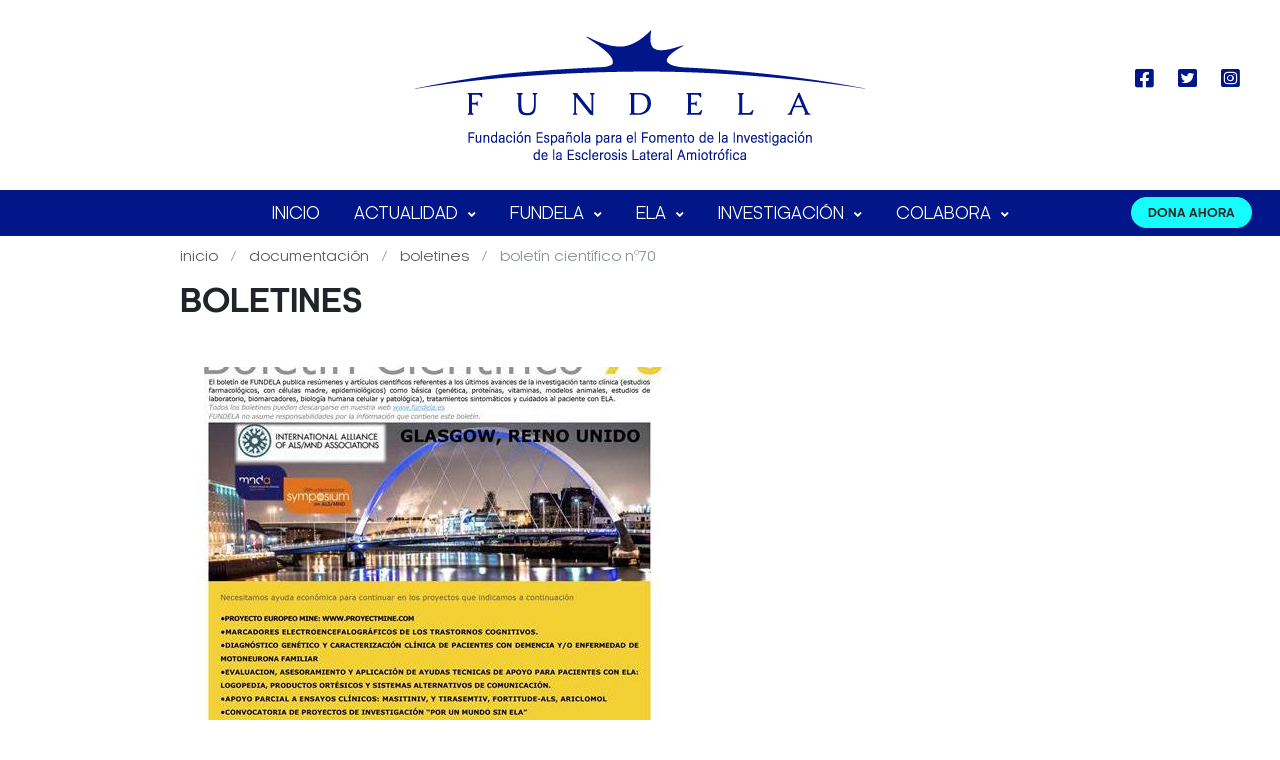

--- FILE ---
content_type: text/html; charset=utf-8
request_url: https://www.fundela.es/documentacion/boletines/2019/boletin-cientifico-n70/
body_size: 17197
content:
<!DOCTYPE html>

<html  lang="es">

<head>
<title>Boletín Científico Nº70 | FUNDELA</title>
<meta name="description" content="Enero 2019"/>



<meta property="og:title" content="Boletín Científico Nº70 | FUNDELA" />
<meta property="og:description" content="Enero 2019" />












<meta name="viewport" content="width=device-width, initial-scale=1.0" />
<!--[if IE]><meta http-equiv='X-UA-Compatible' content='IE=edge,chrome=1'><![endif]-->
<!-- Fav and touch icons -->
<link rel="apple-touch-icon-precomposed" sizes="144x144" href="/iOApps/F048C26A-4796-43E0-AA1D-EAB0B7D08F3D/Themes/0ACC4C5B-7B76-4CBD-A4F4-793004261D4D/img/ico/apple-touch-icon-144-precomposed.png">
<link rel="apple-touch-icon-precomposed" sizes="114x114" href="/iOApps/F048C26A-4796-43E0-AA1D-EAB0B7D08F3D/Themes/0ACC4C5B-7B76-4CBD-A4F4-793004261D4D/img/ico/apple-touch-icon-114-precomposed.png">
<link rel="apple-touch-icon-precomposed" sizes="72x72" href="/iOApps/F048C26A-4796-43E0-AA1D-EAB0B7D08F3D/Themes/0ACC4C5B-7B76-4CBD-A4F4-793004261D4D/img/ico/apple-touch-icon-72-precomposed.png">
<link rel="apple-touch-icon-precomposed" href="/iOApps/F048C26A-4796-43E0-AA1D-EAB0B7D08F3D/Themes/0ACC4C5B-7B76-4CBD-A4F4-793004261D4D/img/ico/apple-touch-icon-57-precomposed.png">
<link rel="shortcut icon" href="/iOApps/F048C26A-4796-43E0-AA1D-EAB0B7D08F3D/Themes/0ACC4C5B-7B76-4CBD-A4F4-793004261D4D/img/ico/favicon.png">

<link rel="stylesheet" href="/iOApps/F048C26A-4796-43E0-AA1D-EAB0B7D08F3D/Themes/0ACC4C5B-7B76-4CBD-A4F4-793004261D4D/css/bootstrap.min.css" />
<link rel ="stylesheet" href="/iOApps/F048C26A-4796-43E0-AA1D-EAB0B7D08F3D/Themes/0ACC4C5B-7B76-4CBD-A4F4-793004261D4D/css/app.css" media="all" type="text/css" />
<link rel ="stylesheet" href="/iOApps/F048C26A-4796-43E0-AA1D-EAB0B7D08F3D/Themes/0ACC4C5B-7B76-4CBD-A4F4-793004261D4D/css/overrides.css" media="all" type="text/css" />

</head>
<body id="default">
    <!-- HEADER -->
    
<header id="header" class="header">
    <!-- Nav Bar -->
    <nav id="navigation" class="header-nav">
        <div class="container-fluid">
            <div class="d-flex row align-items-center nav-wrap">
                <div class="logo m-auto d-none d-lg-block">
                    <!--logo-->
                    <a href="/" >
                        <img class="logo-img d-none d-lg-block"
                            src="/iOApps/F048C26A-4796-43E0-AA1D-EAB0B7D08F3D/Themes/0ACC4C5B-7B76-4CBD-A4F4-793004261D4D/img/logo-fundela.png"
                            alt="Logo Fundela" />
                    </a>
                    <!--End logo-->
                </div>
                <div class="nav-icons d-flex d-lg-none mobile-menu-trigger">
                    <div class="nav-icon-item ">
                        <span class="nav-icon-trigger menu-mobile-btn align-middle"><i class="fas fa-bars"></i></span>
                    </div>
                </div>
                <div class="logo d-lg-none ml-auto">
                    <!--logo-->
                    <a href="/" style="height: 96px;">
                        <img class="logo-img"
                            src="/iOApps/F048C26A-4796-43E0-AA1D-EAB0B7D08F3D/Themes/0ACC4C5B-7B76-4CBD-A4F4-793004261D4D/img/logo-fundela-small.png"
                            alt="Logo Fundela" />
                    </a>
                    <!--End logo-->
                </div>
                <div class="nav-menu w-100">
                    
<ul >



<li class="nav-menu-item">



<a  href="/">

Inicio

</a>


</li>



<li class="nav-menu-item">



<a 
class="" data-toggle="dropdown" href="javascript:void(0);">
Actualidad

</a>

<div class="nav-dropdown">

<ul >


<li class="nav-menu-item">



<a  href="/noticias/">

Noticias

</a>


</li>



<li class="nav-menu-item">



<a  href="/agenda/">

Agenda

</a>


</li>



<li class="nav-menu-item active">



<a  href="/documentacion/boletines/">

Boletines

</a>


</li>



</ul>
</div>

</li>


<li class="nav-menu-item">



<a 
class="" data-toggle="dropdown" href="/fundela/">
FUNDELA

</a>

<div class="nav-dropdown">

<ul >


<li id="mi-4c5a63b9-3d85-4088-beb2-384302b4cf73">

<a  href="/fundela/quienes-somos/">

Quienes Somos

</a>

</li>


<li id="mi-24df094b-ef99-43d4-92b2-45c32bc78fb2">

<a  href="/fundela/integrantes/">

Integrantes

</a>

</li>


<li id="mi-d78a0d11-c8a4-451b-a651-f0b9397d6351">

<a  href="/fundela/memoria/">

Memoria de actividades

</a>

</li>


</ul>
</div>

</li>


<li class="nav-menu-item">



<a 
class="" data-toggle="dropdown" href="/ela/">
ELA

</a>

<div class="nav-dropdown">

<ul >


<li id="mi-a1e73df4-142d-448e-8926-affa13b8b34e">

<a  href="/ela/informacion-general/">

Información General

</a>

</li>


<li id="mi-6d68264c-0073-425d-86d3-d65cc5924eff">

<a  href="/ela/epidemiologia/">

Epidemiología

</a>

</li>


<li id="mi-5d49daec-3c44-44d4-a61c-0bef8af7b56b">

<a  href="/ela/avances-en-neumologia/">

Avances en neumología

</a>

</li>


<li id="mi-7f35417f-b7c0-45d7-bd78-e7da6ceeccef">

<a  href="/ela/manejo-odontologico/">

Manejo Odontológico

</a>

</li>


<li id="mi-2dd6cba2-6f62-4f0f-be8a-ea0e6a0b31c3">

<a  href="/ela/tratamiento-de-rehabilitacion/">

Rehabilitación y Ayudas Técnicas

</a>

</li>


<li id="mi-7ae18813-f7da-4b40-a27a-560d81864bce">

<a  href="/ela/guia-obtencion-grados-discapacidad-dependencia/">

Guía obtención grados discapacidad y dependencia

</a>

</li>


<li id="mi-d387f541-436f-454c-8415-46ca2ce7b9c6">

<a  href="/ela/covid-19/">

Recomendaciones Covid-19

</a>

</li>


<li id="mi-052e8a78-57d0-4a73-9e35-e606665acdf3">

<a  href="/ela/declaracion-de-principios-sobre-la-ela/">

Derechos

</a>

</li>


<li id="mi-e6d5e459-1d0b-4ff0-b13d-fcde13476bfb">

<a  href="/ela/recursos-alianza/">

Recursos Alianza

</a>

</li>


</ul>
</div>

</li>


<li class="nav-menu-item">



<a 
class="" data-toggle="dropdown" href="/investigacion/">
Investigaci&#243;n

</a>

<div class="nav-dropdown">

<ul >


<li id="mi-894e8c0e-5092-45c5-a404-b1b5cf8ab26e" class="nav-menu-item">

<a  href="/investigacion/anuncios/">

Convocatorias

</a>

</li>


<li id="mi-e07c5061-78f6-46bc-b6c8-d9a16ecfd2bf" class="nav-menu-item">

<a  href="/investigacion/ensayos-clinicos/">

Ensayos Clínicos

</a>

</li>


</ul>
</div>

</li>


<li class="nav-menu-item">



<a 
class="" data-toggle="dropdown" href="/colabora/">
Colabora

</a>

<div class="nav-dropdown">

<ul >


<li id="mi-aca64b30-e197-4331-b858-c0961a2fe849" class="nav-menu-item">

<a  href="/colabora/donar/">

Haz una donación económica

</a>

</li>


<li id="mi-14e1b91c-0e16-45f6-a34d-904a332d77f9" class="nav-menu-item">

<a  href="/colabora/elige-proyecto-para-donar/">

Elige un proyecto para hacer una donación

</a>

</li>


<li id="mi-3a848b6f-f97f-441f-8aed-b00bfb0248f0" class="nav-menu-item">

<a  href="/colabora/bodas-solidarias/">

Bodas Solidarias

</a>

</li>


<li id="mi-ac91d8d8-2b88-4107-9a64-1a56f53ca9fb" class="nav-menu-item">

<a  href="/colabora/donar-en-memoria/">

Donar en memoria

</a>

</li>


<li id="mi-527b1619-d53c-4cf7-883b-1786608fabe0" class="nav-menu-item">

<a  href="/colabora/testamento-solidario/">

Testamento Solidario

</a>

</li>


<li id="mi-d57e6142-a007-4c8e-b6d3-54f0d78d7a8b" class="nav-menu-item">

<a  href="/colabora/donar-cerebro/">

DONAR CEREBRO – I.S. CARLOS III

</a>

</li>


<li id="mi-9ee3f06c-8bc7-48fe-b5af-4fc70794da6a" class="nav-menu-item">

<a  href="/colabora/organizacion-eventos/">

Organización de eventos

</a>

</li>


</ul>
</div>

</li>


</ul>


                    <a href="/colabora/donar/" class="btn btn-c2a btn-sm">DONA AHORA</a>
                </div>
                <div class="nav-icons ml-auto" id="right-nav">
                    <div class="nav-icon-item">

                    </div>
                    <div class="nav-icon-item d-none d-sm-inline">
                        <a href="https://www.facebook.com/fundelaoficial" target="_blank">
                            <i class="fab fa-lg fa-facebook-square"></i>
                        </a>
                    </div>
                    <div class="nav-icon-item d-none d-sm-inline">
                        <a href="https://twitter.com/fundela1" target="_blank">
                            <i class="fab fa-lg fa-twitter-square"></i>
                        </a>
                    </div>
                    <div class="nav-icon-item d-none d-sm-inline">
                        <a href="https://www.instagram.com/fundelaoficial/" target="_blank">
                            <i class="fab fa-lg fa-instagram-square"></i>
                        </a>
                    </div>
                </div>
            </div>
        </div>
    </nav>
    <!-- End Nav Bar -->

</header>
<!-- End Header -->
    <!-- END HEADER -->
    <!-- CONTENT -->
    <main role="main" class="page-content">
      






      <!-- Default Section -->
      <section class="default">
        <div class="container-fluid">
          <div class="row">
            <!-- BEGIN Default  -->
            <div class="m-lg-auto col-lg-9 order-lg-2">
              
<nav aria-label="breadcrumb" role="navigation">
<ul class="breadcrumb" typeof="BreadcrumbList" vocab="https://schema.org/" aria-label="breadcrumbs">



<li class="breadcrumb-item" property="itemListElement" typeof="ListItem">


<a property="item" typeof="WebPage" href="/">

Inicio

</a>


</li>


<li class="breadcrumb-item" property="itemListElement" typeof="ListItem">


<a property="item" typeof="WebPage" href="/documentacion/">

Documentaci&#243;n

</a>


</li>


<li class="breadcrumb-item" property="itemListElement" typeof="ListItem">



<a property="item" typeof="WebPage" href="/documentacion/boletines/">

Boletines

</a>



</li>


<li class="breadcrumb-item active" property="itemListElement" typeof="ListItem">


Boletín Científico Nº70

</li>


</ul>
</nav>



              

              <div class="page-header"> <h1>Boletines</h1></div>

              


              <div class="row">
                
                  
                  
                  
                  
                  
                  
                  
                  
                  
                  	<div class="col-12">
	 	<a href="/FilesRepo/F/D/6/S/tLYfHmXSba-fundelaboletin70ene2019v3.pdf" title="Descargar Bolet&#237;n Cient&#237;fico N&#186;70">
	 		<img src="/FilesRepo/I/M/H/X/AJPCqDSLKM-fundelaboletin70ene2019v31.jpg" class="media-object" />
	 	</a>
	</div>
	<div class="col-xs-12 col-sm-12 col-md-12 col-lg-12">
		<h1>Bolet&#237;n Cient&#237;fico N&#186;70</h1>
		
		
		<div class="downloads mt-4">
			    <a class="btn btn-primary " href="/FilesRepo/F/D/6/S/tLYfHmXSba-fundelaboletin70ene2019v3.pdf" title="Descargar Bolet&#237;n Cient&#237;fico N&#186;70">
			    	<i class="fas fa-lg fa-file-pdf"></i><span class="glyphicon glyphicon-cloud-download"></span>&nbsp;&nbsp;Descargar Bolet&iacute;n
			    </a>
			</div>
	</div>



                  
                  
                  
                  
                  
                  
                  
                  
                  
                  
                  
                  
                  
                    
                  
                  
                                          
                  
                  
                  
                   
                  

                

              </div>
          
            </div>
            <!-- END Default  -->
            
          </div>
          <div class="row">
            
          </div>
        </div>
      </section>
      <!-- End Default Section -->
    </main>
    <!-- END CONTENT -->
    <!-- FOOTER -->
            <!-- SignUp -->
        <section id="signup-form" class="py-5">
           
        </section>
        <!-- /SignUp -->
    
<section id="banner-donation">
  <div class="container-fluid">
    <div class="row p-4 mx-4 mb-4">
      <div class="col-12 col-lg-8 col-xl-9">
        <span class="display-4 font-weight-bold">
          Haz una donaci&oacute;n econ&oacute;mica.<br>Ay&uacute;danos a seguir investigando la ELA
        </span>
      </div>
      <div class="col-12 col-lg-4 col-xl-3 d-flex justify-content-center align-items-center">
        <a class="btn btn-c2a mt-4 mt-lg-0" href="/colabora/donar/">Donar ahora</a>
      </div>
    </div>
  </div>
</section>

<footer>
  <div class="container-fluid">
    <!--p class="pull-right"><a href="#"><i class="fa fa-arrow-circle-up"></i> Ir arriba</a></p-->
    <div class="row p-4">
      <div class="col-12 pb-4 text-center col-lg-3 pb-lg-0 text-lg-left">
        <!-- Text Block: Copyright --><p><span>&copy; FUNDELA 2004-2025 &middot;</span></p>
<!-- /Text Block -->
      </div>
      <div class="col-12 col-md-8 offset-md-2 col-lg-6 offset-lg-0">
        
        
<ul class="list-unstyled">



<li >



<a  href="/aviso-legal/">
<i class="zmdi zmdi-circle"></i> <span>
Aviso legal
</span>
</a>


</li>



<li >



<a  href="/condiciones-generales/">
<i class="zmdi zmdi-circle"></i> <span>
Condiciones Generales
</span>
</a>


</li>



<li >



<a  href="/privacidad/">
<i class="zmdi zmdi-circle"></i> <span>
Privacidad
</span>
</a>


</li>



<li >



<a  href="/accesibilidad/">
<i class="zmdi zmdi-circle"></i> <span>
Accesibilidad
</span>
</a>


</li>



<li >



<a  href="/cookies/">
<i class="zmdi zmdi-circle"></i> <span>
Cookies
</span>
</a>


</li>



<li >



<a  href="/autorizacion/">
<i class="zmdi zmdi-circle"></i> <span>
Autorizaci&#243;n
</span>
</a>


</li>



</ul>


      </div>
      <div class="col-12 pt-4 text-center col-lg-3 pt-lg-0 text-lg-right">
        <div class="rrss">
          <a href="https://www.facebook.com/fundelaoficial" target="_blank" class="mx-2">
            <img src="/iOApps/F048C26A-4796-43E0-AA1D-EAB0B7D08F3D/Themes/0ACC4C5B-7B76-4CBD-A4F4-793004261D4D/img/rrss/fb-pie.svg">
          </a>
          <a href="https://www.instagram.com/fundelaoficial/" target="_blank" class="mx-2">
            <img src="/iOApps/F048C26A-4796-43E0-AA1D-EAB0B7D08F3D/Themes/0ACC4C5B-7B76-4CBD-A4F4-793004261D4D/img/rrss/ig-pie.svg">
          </a>
          <a href="https://twitter.com/fundela1" target="_blank" class="mx-2">
            <img src="/iOApps/F048C26A-4796-43E0-AA1D-EAB0B7D08F3D/Themes/0ACC4C5B-7B76-4CBD-A4F4-793004261D4D/img/rrss/tt-pie.svg">
          </a>
        </div>
      </div>
  </div>
  </div>
</footer>
    <!-- END FOOTER -->
    <!-- JS -->
    <script src="/iOApps/F048C26A-4796-43E0-AA1D-EAB0B7D08F3D/Themes/0ACC4C5B-7B76-4CBD-A4F4-793004261D4D/js/app.bundle.js"
    type="text/javascript"></script>

<script src="/iOApps/F048C26A-4796-43E0-AA1D-EAB0B7D08F3D/Themes/0ACC4C5B-7B76-4CBD-A4F4-793004261D4D/js/jquery-2-last.min.js" type="text/javascript"></script>
<script src="/iOApps/F048C26A-4796-43E0-AA1D-EAB0B7D08F3D/Themes/0ACC4C5B-7B76-4CBD-A4F4-793004261D4D/js/bootstrap.min.js" type="text/javascript"></script>

<script type="text/javascript" charset="utf-8">

    $(function () {
        //$('[data-toggle="tooltip"]').tooltip();

        $.ajax({ url: '/iOApps/F048C26A-4796-43E0-AA1D-EAB0B7D08F3D/Themes/0ACC4C5B-7B76-4CBD-A4F4-793004261D4D/Templates/newsletter-es.html?v=1.2', success: function (data) { $("#signup-form").html(data); } });

        $('.share-window').click(function (e) {
            e.preventDefault();
            window.open($(this).attr('href'), 'shareWindow', 'height=450, width=550, top=' + ($(window).height() / 2 - 275) + ', left=' + ($(window).width() / 2 - 225) + ', toolbar=0, location=0, menubar=0, directories=0, scrollbars=0');
            return false;
        });

        //$('.toast').toast('show');

    });
</script>

<script
    src="/iOApps/F048C26A-4796-43E0-AA1D-EAB0B7D08F3D/Themes/0ACC4C5B-7B76-4CBD-A4F4-793004261D4D/js/cookinx/cookinx.min.js?lang=es"
    type="text/javascript"></script>
    
  </body>
</html>

<!-- Rendered at: 21/01/2026 15:13:28 -->
<!-- Page signature: bRosXhofCEM1hIDSS77BeC23/FcEhEZGEFIkACITErsBltVt/Pau00cwR+f3oQwH/GxYjq25mhQzXi1nuoKF7z6EapjO2ODl8Kwoqkbs7GRlCGsDaJhKMDWPo6Z1srsXwAl2hWVU3f8BqBhwu372HH1DEcI+70QFjAbwjJxUFEr8KcNxAxvLJ+kHwjJJZbDbzhV9n7DC6DiWLQiK0vxRIrQaa7lHFQWfnhO/kBlyfQqsGy4kYWPLpu4TpWAAgifxBi+uuJG1iDJlzsidOTob2CrWz/CmBAhdyBMc7fhZJ3bzYarIKuANVnF3csmEK60PMMZopm0ivZVOwQbC0AaRPA== -->

--- FILE ---
content_type: text/html
request_url: https://www.fundela.es/iOApps/F048C26A-4796-43E0-AA1D-EAB0B7D08F3D/Themes/0ACC4C5B-7B76-4CBD-A4F4-793004261D4D/Templates/newsletter-es.html?v=1.2
body_size: 2518
content:
<form class="form-inline" role="form" name="subscribetonewslettermainform" id="subscribetonewslettermainform" action="/boletin/"
  method="POST" enctype="multipart/form-data">
  <div class="container">
    <div class="col-xl-8 mx-auto text-center mb-3">
      <h4 class="text-uppercase">Suscr&iacute;bete a nuestra newsletter</h4>
    </div>
    <div class="row align-items-center">
      <input type="hidden" name="_formRelatedTo"
        value="iCitrics.Modules.iOMarketing.Controllers.CreateOrDeleteMemberFromMailingList" />
      <input type="hidden" name="_requestLang" value="es_ES" />
      <input type="hidden" name="_formGUID" value="614deee1-c574-4bbc-8451-dfea39e3c9ae" />
      <input type="hidden" name="_formURL" value="/boletin/" />
      <input type="hidden" name="_taskGuid" id="_taskGuid" value="c154c6c8-8728-4640-be98-e45d5a363040" />
      <input type="hidden" name="_selectedItemId" value="0" />
      <input type="hidden"
        name="iCitrics.Modules.iOMarketing.Controllers.CreateOrDeleteMemberFromMailingList_action_es_ES_0" value="0" />
      <input name="_urlOK" type="hidden" value="/boletin/" />
  
      <div class="col-12 col-lg-8 mx-auto">
        <div class="input-group mb-3">
          <input class="form-control" id="email" type="text"
            name="iCitrics.Modules.iOMarketing.Controllers.CreateOrDeleteMemberFromMailingList_email_es_ES_0"
            placeholder="tu correo" required="" aria-required="true">
          <div class="input-group-append">
            <button class="btn btn-primary"
              name="Controller=iCitrics.Modules.iOMarketing.Controllers.CreateOrDeleteMemberFromMailingList,ClearTemp=True,SubmitButtonUUID=7dc1e23e-3e15-4918-ad27-ac4e015373f7"
              type="submit"
              id="subscribetonewslettermainform_submit_7dc1e23e3e154918ad27ac4e015373f7_es_ES">Suscribirme</button>
          </div>
        </div>
      </div>

      <div class="col-12 col-lg-8 mx-auto">
      <div class="form-group align-items-center">
        <div class="form-check mx-auto">
          <input type="checkbox" class="form-check-input" id="agree"
            name="iCitrics.Modules.iOMarketing.Controllers.CreateOrDeleteMemberFromMailingList_acceptPolicy_es_ES_0">
          <label class="form-check-label" for="agree">Acepto la&nbsp;<a href="/privacidad/">pol&iacute;tica de privacidad</a></label>
        </div>
      </div></div>
    </div>
  </div>
  </div>
</form>

--- FILE ---
content_type: image/svg+xml
request_url: https://www.fundela.es/iOApps/F048C26A-4796-43E0-AA1D-EAB0B7D08F3D/Themes/0ACC4C5B-7B76-4CBD-A4F4-793004261D4D/img/rrss/fb-pie.svg
body_size: 737
content:
<?xml version="1.0" encoding="utf-8"?>
<!-- Generator: Adobe Illustrator 25.2.0, SVG Export Plug-In . SVG Version: 6.00 Build 0)  -->
<svg version="1.1" id="Capa_1" xmlns="http://www.w3.org/2000/svg" xmlns:xlink="http://www.w3.org/1999/xlink" x="0px" y="0px"
	 viewBox="0 0 25 24" style="enable-background:new 0 0 25 24;" xml:space="preserve">
<style type="text/css">
	.st0{fill:#FFFFFF;}
	.st1{fill:none;}
</style>
<g>
	<g>
		<path class="st0" d="M18.1,13.5h-3.5V24H9.9V13.5H6.1V9.1h3.8V5.9c0-1.2,0.2-2.3,0.7-3.2s1.1-1.5,2-2s1.9-0.7,3-0.7
			c0.5,0,1,0,1.6,0.1s1,0.1,1.3,0.2l0.5,0V4H17c-0.9,0-1.5,0.2-1.9,0.7s-0.6,1-0.6,1.7v2.8h4.2L18.1,13.5z"/>
	</g>
	<rect class="st1" width="25" height="24"/>
</g>
</svg>


--- FILE ---
content_type: image/svg+xml
request_url: https://www.fundela.es/iOApps/F048C26A-4796-43E0-AA1D-EAB0B7D08F3D/Themes/0ACC4C5B-7B76-4CBD-A4F4-793004261D4D/img/rrss/tt-pie.svg
body_size: 1145
content:
<?xml version="1.0" encoding="utf-8"?>
<!-- Generator: Adobe Illustrator 25.2.0, SVG Export Plug-In . SVG Version: 6.00 Build 0)  -->
<svg version="1.1" id="Capa_1" xmlns="http://www.w3.org/2000/svg" xmlns:xlink="http://www.w3.org/1999/xlink" x="0px" y="0px"
	 viewBox="0 0 25 24" style="enable-background:new 0 0 25 24;" xml:space="preserve">
<style type="text/css">
	.st0{fill:#FFFFFF;}
	.st1{fill:none;}
</style>
<g>
	<path class="st0" d="M22.3,7c0,0.1,0,0.3,0,0.6c0,1.7-0.3,3.4-1,5.1s-1.5,3.2-2.7,4.6c-1.2,1.4-2.7,2.5-4.5,3.4S10.2,22,7.9,22
		c-2.8,0-5.4-0.8-7.7-2.3c0.4,0,0.8,0,1.2,0c2.3,0,4.4-0.7,6.3-2.2c-1.1,0-2.1-0.3-3-1C3.9,16,3.3,15.2,3,14.2c0.3,0,0.6,0,0.9,0
		c0.4,0,0.9,0,1.3-0.1c-0.8-0.2-1.5-0.5-2.1-1S2.1,12,1.7,11.4c-0.4-0.7-0.5-1.4-0.5-2.2V9c0.7,0.4,1.5,0.6,2.3,0.7
		C2,8.7,1.2,7.3,1.2,5.5c0-0.9,0.2-1.7,0.7-2.5c1.2,1.6,2.8,2.8,4.6,3.8s3.7,1.4,5.8,1.5c-0.1-0.4-0.1-0.8-0.1-1.2
		c0-1.4,0.5-2.6,1.5-3.6S15.8,2,17.2,2c1.5,0,2.7,0.5,3.7,1.6c1.2-0.2,2.2-0.6,3.2-1.2c-0.4,1.2-1.1,2.1-2.2,2.8
		c1-0.1,1.9-0.4,2.9-0.8C24.1,5.4,23.3,6.3,22.3,7z"/>
</g>
<rect class="st1" width="25" height="24"/>
</svg>
